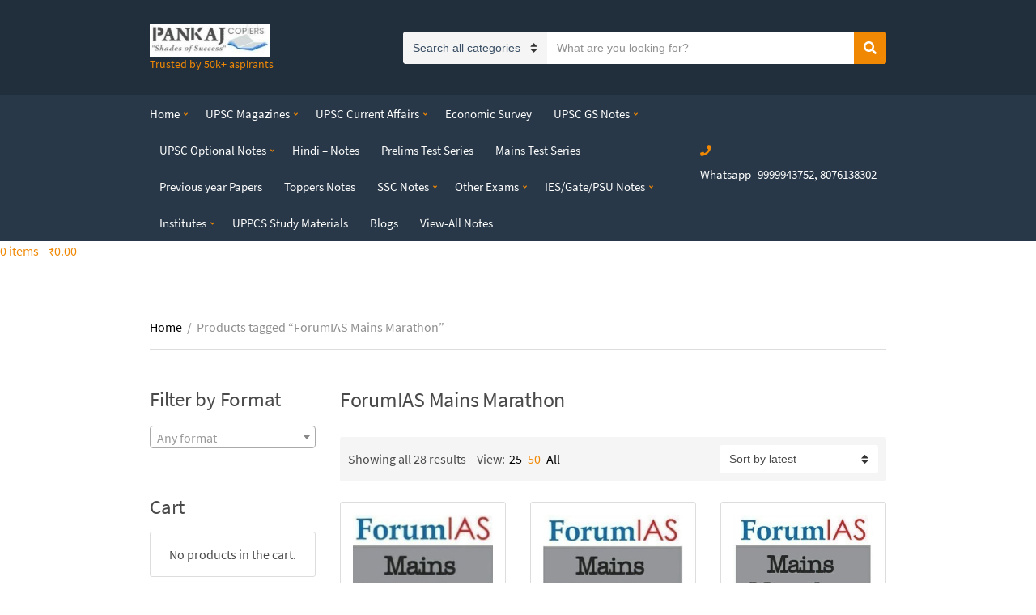

--- FILE ---
content_type: text/html; charset=utf-8
request_url: https://www.google.com/recaptcha/api2/aframe
body_size: 267
content:
<!DOCTYPE HTML><html><head><meta http-equiv="content-type" content="text/html; charset=UTF-8"></head><body><script nonce="CXo7hJX_fJLfUcZTKs9Hrg">/** Anti-fraud and anti-abuse applications only. See google.com/recaptcha */ try{var clients={'sodar':'https://pagead2.googlesyndication.com/pagead/sodar?'};window.addEventListener("message",function(a){try{if(a.source===window.parent){var b=JSON.parse(a.data);var c=clients[b['id']];if(c){var d=document.createElement('img');d.src=c+b['params']+'&rc='+(localStorage.getItem("rc::a")?sessionStorage.getItem("rc::b"):"");window.document.body.appendChild(d);sessionStorage.setItem("rc::e",parseInt(sessionStorage.getItem("rc::e")||0)+1);localStorage.setItem("rc::h",'1768756383362');}}}catch(b){}});window.parent.postMessage("_grecaptcha_ready", "*");}catch(b){}</script></body></html>